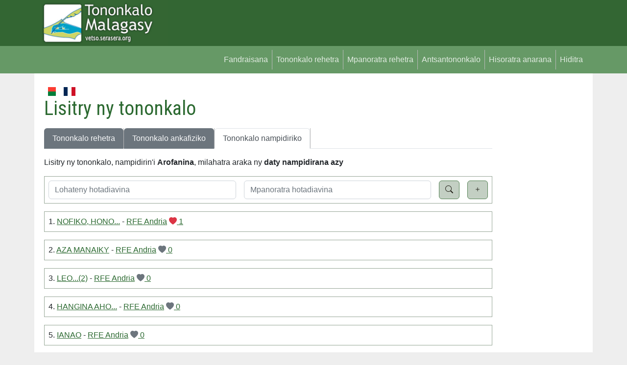

--- FILE ---
content_type: text/html; charset=UTF-8
request_url: https://vetso.serasera.org/tononkalo?username=Arofanina&page=1
body_size: 4165
content:
<!doctype html>
<html lang="en">

<head>
    <meta charset="utf-8">
    <meta name="viewport" content="width=device-width, initial-scale=1">
    <link rel="apple-touch-icon" sizes="180x180" href="/apple-touch-icon.png">
    <link rel="icon" type="image/png" sizes="32x32" href="/favicon-32x32.png">
    <link rel="icon" type="image/png" sizes="16x16" href="/favicon-16x16.png">
    <link rel="manifest" href="/site.webmanifest">
    <link rel="mask-icon" href="/safari-pinned-tab.svg" color="#5bbad5">
    <meta name="msapplication-TileColor" content="#da532c">
    <meta name="theme-color" content="#ffffff">
    <meta property="og:type" content="website">
    <meta property="og:title" content="Lisitry ny tononkalo - Tononkalo Malagasy">
    <meta property="og:image"
        content="https://vetso.serasera.org/media/ogimages/vetso.jpg">
    <meta property="og:description"
        content="Lisitry ny tononkalo, nampidirin&#039;i &lt;b&gt;Arofanina&lt;/b&gt;, milahatra araka ny &lt;b&gt;daty nampidirana azy&lt;/b&gt;">
    <meta property="og:url" content="https://vetso.serasera.org/tononkalo">
    <title>
        Lisitry ny tononkalo - Tononkalo Malagasy
    </title>
    <link rel="stylesheet" href="https://cdn.jsdelivr.net/npm/bootstrap-icons@1.9.1/font/bootstrap-icons.css">

    <link href="https://cdn.jsdelivr.net/npm/bootstrap@5.2.1/dist/css/bootstrap.min.css" rel="stylesheet"
        integrity="sha384-iYQeCzEYFbKjA/T2uDLTpkwGzCiq6soy8tYaI1GyVh/UjpbCx/TYkiZhlZB6+fzT" crossorigin="anonymous">
    <link href="/css/styles.css?202201280949" rel="stylesheet">


        <link rel="stylesheet" href="https://cdn.jsdelivr.net/npm/bootstrap-print-css/css/bootstrap-print.min.css"
        media="print">
    <link rel="stylesheet" href="/css/print.css?1671925410" media="print">
</head>

<body>


    <div id="header">

        <div class="container">

            <div class="row">
                <div class="col-md-3">
                    <a href="https://vetso.serasera.org/"><img id="logo" src="https://vetso.serasera.org/img/logo.jpg"
                            class="img-fluid"></a>
                </div>
                <div class="col-md-9" id="topub">
                    <div>




                    </div>
                </div>
            </div>
        </div>
    </div>

    <nav class="navbar navbar-expand-sm" id="mainmenu">
        <div class="container">
            <button class="navbar-toggler ms-auto" type="button" data-bs-toggle="collapse"
                data-bs-target="#navbarContent" aria-controls="navbarContent" aria-expanded="false"
                aria-label="Toggle navigation">
                <span class="navbar-toggler-icon"></span>
            </button>

            <div class="collapse navbar-collapse" id="navbarContent">
                <ul class="navbar-nav ms-auto mb-2 mb-sm-0">
                    <li class="nav-item">
                        <a class="nav-link" aria-current="page" href="/">
                            Fandraisana                        </a>
                    </li>
                    <li class="nav-item">
                        <a class="nav-link" aria-current="page" href="/vetso">
                            Tononkalo rehetra                        </a>
                    </li>
                    <li class="nav-item">
                        <a class="nav-link" aria-current="page" href="/mpanoratra">
                            Mpanoratra rehetra                        </a>
                    </li>
                    <li class="nav-item">
                        <a class="nav-link" aria-current="page" href="/audio">
                            Antsantononkalo                        </a>
                    </li>
                                                                <li class="nav-item">
                            <a class="nav-link" aria-current="page" href="https://login.serasera.org/member/signup">
                                Hisoratra anarana                            </a>
                        </li>
                        <li class="nav-item border-0">
                            <a class="nav-link" aria-current="page" href="/login">
                                Hiditra                            </a>
                        </li>
                                    </ul>

            </div>

        </div>
    </nav>
    <div class="container pt-3 bg-white" id="page">
        <div class=" p-2">
            <div class="row  g-2">
                <div class="col-md-10" id="main">
                    <div class="d-flex flex-row">

                        <a href="/mg/tononkalo" class="nav-link me-3">
                            <svg xmlns="http://www.w3.org/2000/svg" id="flag-icons-mg" width="24" viewBox="0 0 640 480">
                                <g fill-rule="evenodd" stroke-width="1pt">
                                    <path fill="#fc3d32" d="M213.3 0H640v240H213.3z"></path>
                                    <path fill="#007e3a" d="M213.3 240H640v240H213.3z"></path>
                                    <path fill="#fff" d="M0 0h213.3v480H0z"></path>
                                </g>
                            </svg>
                        </a>

                        <a href="/fr/tononkalo" class="nav-link me-3">
                            <svg xmlns="http://www.w3.org/2000/svg" id="flag-icons-fr" width="24" viewBox="0 0 640 480">
                                <g fill-rule="evenodd" stroke-width="1pt">
                                    <path fill="#fff" d="M0 0h640v480H0z" />
                                    <path fill="#002654" d="M0 0h213.3v480H0z" />
                                    <path fill="#ce1126" d="M426.7 0H640v480H426.7z" />
                                </g>
                            </svg>
                        </a>
                                            </div>

                    
                    
                    
                    
                    <h1 class="mb-3">
    Lisitry ny tononkalo</h1>
<ul class="nav nav-tabs mb-3">
  <li class="nav-item">
    <a class="nav-link  bg-secondary link-light"  href="https://vetso.serasera.org/vetso">Tononkalo rehetra</a>
  </li>
  <li class="nav-item">
    <a class="nav-link  bg-secondary link-light" href="https://vetso.serasera.org/vetso/tononkalo/ankafiziko">Tononkalo ankafiziko</a>
  </li>
  <li class="nav-item">
    <a class="nav-link active" href="https://vetso.serasera.org/vetso/tononkalo/nampidiriko">Tononkalo nampidiriko</a>
  </li>
  </ul><p>
    Lisitry ny tononkalo, nampidirin'i <b>Arofanina</b>, milahatra araka ny <b>daty nampidirana azy</b></p>
<div class="border my-3">
    <form method="get">
        <input type="hidden" id="expand" name="x" value="0">
                    <input type="hidden" name="username" value="Arofanina">
                        <div class="d-flex">
            <div class="p-2 flex-fill">
                <input type="text" class="form-control" name="lohateny" id="lohateny"
                    placeholder="Lohateny hotadiavina"
                    value="">
            </div>
            <div class="p-2 flex-fill">
                <input type="text" class="form-control" name="mpanoratra" id="mpanoratra"
                    placeholder="Mpanoratra hotadiavina"
                    value="">
            </div>
            <div class="p-2 flex-shrink"><button type="submit" id="btn-submit" class="btn btn-primary rounded"><i
                        class="bi-search"></i></button></div>
            <div class="p-2 flex-shrink"><button type="button" id="btn-expand" class="btn btn-primary rounded"><i
                        class="bi-plus"></i></button></div>
        </div>

        <div id="search-more" style="display: none;">
            <div class="p-2 flex-fill">
                <div class="row align-items-center">
                    <div class="col-md-7">
                        <textarea class="form-control" name="tononkalo" id="tononkalo" rows="2"
                            placeholder="Tadiavo ao anaty tononkalo"></textarea>
                    </div>
                    <div class="col-md-5">
                        <div class="row mb-3">
                            <div class="col-sm-5">
                                <label for="sort">
                                    Filaharany                                </label>
                            </div>
                            <div class="col-sm-7">
                                <select class="form-select" name="sort" id="sort">
                                    <option value='id' >
                                        Nampidirana azy</option>
                                    <option value="lohateny" >Lohateny</option>
                                    <option value="mpanoratra" >Mpanoratra</option>
                                    <option value="mpakafy" >Mpakafy</option>
                                </select>
                            </div>
                        </div>
                        <div class="row">
                            <div class="col-sm-5">
                                <label for="tags">
                                    Sokajy                                </label>
                            </div>
                            <div class="col-sm-7">
                            <input type="text" class="form-control" name="tags" id="tags"
                    placeholder="saraho amin'ny faingo"
                    value="">
                            </div>
                        </div>
                    </div>


                </div>
            </div>
        </div>
    </form>

</div>
                <div class="border p-2 mb-3">
            1.
            <a href="https://vetso.serasera.org/tononkalo/rfe-andria/nofiko-hono">NOFIKO,  HONO...</a> -
            <a href="https://vetso.serasera.org/mpanoratra/rfe-andria">RFE Andria</a> <a
                href="https://vetso.serasera.org/tononkalo/rfe-andria/nofiko-hono/ankafizo"><i
                    class="bi-heart-fill text-danger"></i>
                1            </a>
        </div>
            <div class="border p-2 mb-3">
            2.
            <a href="https://vetso.serasera.org/tononkalo/rfe-andria/aza-manaiky">AZA  MANAIKY</a> -
            <a href="https://vetso.serasera.org/mpanoratra/rfe-andria">RFE Andria</a> <a
                href="https://vetso.serasera.org/tononkalo/rfe-andria/aza-manaiky/ankafizo"><i
                    class="bi-heart-fill text-secondary"></i>
                0            </a>
        </div>
            <div class="border p-2 mb-3">
            3.
            <a href="https://vetso.serasera.org/tononkalo/rfe-andria/leo...2">LEO...(2)</a> -
            <a href="https://vetso.serasera.org/mpanoratra/rfe-andria">RFE Andria</a> <a
                href="https://vetso.serasera.org/tononkalo/rfe-andria/leo...2/ankafizo"><i
                    class="bi-heart-fill text-secondary"></i>
                0            </a>
        </div>
            <div class="border p-2 mb-3">
            4.
            <a href="https://vetso.serasera.org/tononkalo/rfe-andria/hangina-aho">HANGINA AHO...</a> -
            <a href="https://vetso.serasera.org/mpanoratra/rfe-andria">RFE Andria</a> <a
                href="https://vetso.serasera.org/tononkalo/rfe-andria/hangina-aho/ankafizo"><i
                    class="bi-heart-fill text-secondary"></i>
                0            </a>
        </div>
            <div class="border p-2 mb-3">
            5.
            <a href="https://vetso.serasera.org/tononkalo/rfe-andria/ianao">IANAO</a> -
            <a href="https://vetso.serasera.org/mpanoratra/rfe-andria">RFE Andria</a> <a
                href="https://vetso.serasera.org/tononkalo/rfe-andria/ianao/ankafizo"><i
                    class="bi-heart-fill text-secondary"></i>
                0            </a>
        </div>
            <div class="border p-2 mb-3">
            6.
            <a href="https://vetso.serasera.org/tononkalo/rfe-andria/mionona">MIONONA</a> -
            <a href="https://vetso.serasera.org/mpanoratra/rfe-andria">RFE Andria</a> <a
                href="https://vetso.serasera.org/tononkalo/rfe-andria/mionona/ankafizo"><i
                    class="bi-heart-fill text-danger"></i>
                1            </a>
        </div>
            <div class="border p-2 mb-3">
            7.
            <a href="https://vetso.serasera.org/tononkalo/rfe-andria/manan-kambo">MANAN-KAMBO</a> -
            <a href="https://vetso.serasera.org/mpanoratra/rfe-andria">RFE Andria</a> <a
                href="https://vetso.serasera.org/tononkalo/rfe-andria/manan-kambo/ankafizo"><i
                    class="bi-heart-fill text-secondary"></i>
                0            </a>
        </div>
            <div class="border p-2 mb-3">
            8.
            <a href="https://vetso.serasera.org/tononkalo/rfe-andria/zovy">ZOVY?</a> -
            <a href="https://vetso.serasera.org/mpanoratra/rfe-andria">RFE Andria</a> <a
                href="https://vetso.serasera.org/tononkalo/rfe-andria/zovy/ankafizo"><i
                    class="bi-heart-fill text-secondary"></i>
                0            </a>
        </div>
            <div class="border p-2 mb-3">
            9.
            <a href="https://vetso.serasera.org/tononkalo/rfe-andria/tsy-haiko-2">TSY HAIKO (2)</a> -
            <a href="https://vetso.serasera.org/mpanoratra/rfe-andria">RFE Andria</a> <a
                href="https://vetso.serasera.org/tononkalo/rfe-andria/tsy-haiko-2/ankafizo"><i
                    class="bi-heart-fill text-secondary"></i>
                0            </a>
        </div>
            <div class="border p-2 mb-3">
            10.
            <a href="https://vetso.serasera.org/tononkalo/rfe-andria/hafatra">HAFATRA</a> -
            <a href="https://vetso.serasera.org/mpanoratra/rfe-andria">RFE Andria</a> <a
                href="https://vetso.serasera.org/tononkalo/rfe-andria/hafatra/ankafizo"><i
                    class="bi-heart-fill text-danger"></i>
                1            </a>
        </div>
            <div class="border p-2 mb-3">
            11.
            <a href="https://vetso.serasera.org/tononkalo/rfe-andria/vavaka-1">VAVAKA (1)</a> -
            <a href="https://vetso.serasera.org/mpanoratra/rfe-andria">RFE Andria</a> <a
                href="https://vetso.serasera.org/tononkalo/rfe-andria/vavaka-1/ankafizo"><i
                    class="bi-heart-fill text-secondary"></i>
                0            </a>
        </div>
            <div class="border p-2 mb-3">
            12.
            <a href="https://vetso.serasera.org/tononkalo/rfe-andria/ambaravarankely">AMBARAVARANKELY</a> -
            <a href="https://vetso.serasera.org/mpanoratra/rfe-andria">RFE Andria</a> <a
                href="https://vetso.serasera.org/tononkalo/rfe-andria/ambaravarankely/ankafizo"><i
                    class="bi-heart-fill text-secondary"></i>
                0            </a>
        </div>
            <div class="border p-2 mb-3">
            13.
            <a href="https://vetso.serasera.org/tononkalo/rfe-andria/gasikara">GASIKARA</a> -
            <a href="https://vetso.serasera.org/mpanoratra/rfe-andria">RFE Andria</a> <a
                href="https://vetso.serasera.org/tononkalo/rfe-andria/gasikara/ankafizo"><i
                    class="bi-heart-fill text-secondary"></i>
                0            </a>
        </div>
            <div class="border p-2 mb-3">
            14.
            <a href="https://vetso.serasera.org/tononkalo/rfe-andria/ny-lalako">NY LALAKO</a> -
            <a href="https://vetso.serasera.org/mpanoratra/rfe-andria">RFE Andria</a> <a
                href="https://vetso.serasera.org/tononkalo/rfe-andria/ny-lalako/ankafizo"><i
                    class="bi-heart-fill text-secondary"></i>
                0            </a>
        </div>
            <div class="border p-2 mb-3">
            15.
            <a href="https://vetso.serasera.org/tononkalo/rfe-andria/soson-teboka-telo">SOSON-TEBOKA TELO...</a> -
            <a href="https://vetso.serasera.org/mpanoratra/rfe-andria">RFE Andria</a> <a
                href="https://vetso.serasera.org/tononkalo/rfe-andria/soson-teboka-telo/ankafizo"><i
                    class="bi-heart-fill text-secondary"></i>
                0            </a>
        </div>
            <div class="border p-2 mb-3">
            16.
            <a href="https://vetso.serasera.org/tononkalo/rfe-andria/embona">EMBONA</a> -
            <a href="https://vetso.serasera.org/mpanoratra/rfe-andria">RFE Andria</a> <a
                href="https://vetso.serasera.org/tononkalo/rfe-andria/embona/ankafizo"><i
                    class="bi-heart-fill text-secondary"></i>
                0            </a>
        </div>
            <div class="border p-2 mb-3">
            17.
            <a href="https://vetso.serasera.org/tononkalo/rfe-andria/toky-tsy-miova">TOKY TSY MIOVA</a> -
            <a href="https://vetso.serasera.org/mpanoratra/rfe-andria">RFE Andria</a> <a
                href="https://vetso.serasera.org/tononkalo/rfe-andria/toky-tsy-miova/ankafizo"><i
                    class="bi-heart-fill text-secondary"></i>
                0            </a>
        </div>
            <div class="border p-2 mb-3">
            18.
            <a href="https://vetso.serasera.org/tononkalo/rfe-andria/resy">RESY</a> -
            <a href="https://vetso.serasera.org/mpanoratra/rfe-andria">RFE Andria</a> <a
                href="https://vetso.serasera.org/tononkalo/rfe-andria/resy/ankafizo"><i
                    class="bi-heart-fill text-secondary"></i>
                0            </a>
        </div>
            <div class="border p-2 mb-3">
            19.
            <a href="https://vetso.serasera.org/tononkalo/rfe-andria/tapaka">TAPAKA</a> -
            <a href="https://vetso.serasera.org/mpanoratra/rfe-andria">RFE Andria</a> <a
                href="https://vetso.serasera.org/tononkalo/rfe-andria/tapaka/ankafizo"><i
                    class="bi-heart-fill text-secondary"></i>
                0            </a>
        </div>
            <div class="border p-2 mb-3">
            20.
            <a href="https://vetso.serasera.org/tononkalo/rfe-andria/tsisy-anao-1">TS'ISY ANAO (1)</a> -
            <a href="https://vetso.serasera.org/mpanoratra/rfe-andria">RFE Andria</a> <a
                href="https://vetso.serasera.org/tononkalo/rfe-andria/tsisy-anao-1/ankafizo"><i
                    class="bi-heart-fill text-secondary"></i>
                0            </a>
        </div>
        <div>
        
<nav aria-label="Fanoroam-pejy">
	<ul class="pagination">
		
					<li class="active">
				<a href="https://vetso.serasera.org/tononkalo?username=Arofanina&page=1">
					1				</a>
			</li>
					<li >
				<a href="https://vetso.serasera.org/tononkalo?username=Arofanina&page=2">
					2				</a>
			</li>
					<li >
				<a href="https://vetso.serasera.org/tononkalo?username=Arofanina&page=3">
					3				</a>
			</li>
		
					<li>
				<a href="https://vetso.serasera.org/tononkalo?username=Arofanina&page=4" aria-label="Manaraka">
					<span aria-hidden="true">Manaraka</span>
				</a>
			</li>
			<li>
				<a href="https://vetso.serasera.org/tononkalo?username=Arofanina&page=15" aria-label="Farany">
					<span aria-hidden="true">Farany</span>
				</a>
			</li>
			</ul>
</nav>
    </div>

                                    </div>
                <div class="col-md-2" id="sidebar">
                                        
                    <script async
                        src="https://pagead2.googlesyndication.com/pagead/js/adsbygoogle.js?client=ca-pub-2975745699979667"
                        crossorigin="anonymous"></script>
                    <!-- vetso -->
                    <ins class="adsbygoogle"
                        style="display:block"
                        data-ad-client="ca-pub-2975745699979667"
                        data-ad-slot="8460741469"
                        data-ad-format="auto"
                        data-full-width-responsive="true"></ins>
                    <script>
                        (adsbygoogle = window.adsbygoogle || []).push({});
                    </script>

                </div>
            </div>
            <div class="row">
                <div class="col">

                </div>
            </div>
        </div>

        <div class="pt-3 mt-4 text-muted border-top text-center small">
            &copy; <a href="https://hery.serasera.org" target="_blank">Eugene Heriniaina</a> - serasera.org 1999 -
            2026 - page load 0.0296
        </div>
    </div>






    <script src="https://cdn.jsdelivr.net/npm/jquery@3.6.0/dist/jquery.min.js"
        integrity="sha256-/xUj+3OJU5yExlq6GSYGSHk7tPXikynS7ogEvDej/m4=" crossorigin="anonymous"></script>
    <script src="https://cdn.jsdelivr.net/npm/bootstrap@5.2.1/dist/js/bootstrap.bundle.min.js"
        integrity="sha384-u1OknCvxWvY5kfmNBILK2hRnQC3Pr17a+RTT6rIHI7NnikvbZlHgTPOOmMi466C8" crossorigin="anonymous">
        </script>
        <script>
    $(function () {
        $("#btn-expand").click(function (expand) {
            $('#search-more').toggle("slow", function () {
                if ($(this).is(":visible")) {
                    $('#expand').attr('value', '1');
                } else {
                    $('#expand').attr('value', '0');
                }
            });

        });
    });
</script>
    <!-- Google tag (gtag.js) -->
    <script async src="https://www.googletagmanager.com/gtag/js?id=G-BTCW95TTR6"></script>
    <script>
        window.dataLayer = window.dataLayer || [];
        function gtag() { dataLayer.push(arguments); }
        gtag('js', new Date());

        gtag('config', 'G-BTCW95TTR6');
    </script>

</body>

</html>

--- FILE ---
content_type: text/html; charset=utf-8
request_url: https://www.google.com/recaptcha/api2/aframe
body_size: 270
content:
<!DOCTYPE HTML><html><head><meta http-equiv="content-type" content="text/html; charset=UTF-8"></head><body><script nonce="b43GRTjh3N102NNGuxtxMg">/** Anti-fraud and anti-abuse applications only. See google.com/recaptcha */ try{var clients={'sodar':'https://pagead2.googlesyndication.com/pagead/sodar?'};window.addEventListener("message",function(a){try{if(a.source===window.parent){var b=JSON.parse(a.data);var c=clients[b['id']];if(c){var d=document.createElement('img');d.src=c+b['params']+'&rc='+(localStorage.getItem("rc::a")?sessionStorage.getItem("rc::b"):"");window.document.body.appendChild(d);sessionStorage.setItem("rc::e",parseInt(sessionStorage.getItem("rc::e")||0)+1);localStorage.setItem("rc::h",'1769334993288');}}}catch(b){}});window.parent.postMessage("_grecaptcha_ready", "*");}catch(b){}</script></body></html>

--- FILE ---
content_type: text/css
request_url: https://vetso.serasera.org/css/styles.css?202201280949
body_size: 2269
content:
@import url('https://fonts.googleapis.com/css2?family=Roboto+Condensed&display=swap');

body {
    background: #eeeeee;
    --bs-body-font-family: Trebuchet MS, Geneva, Helvetica, Arial, sans-serif;
}
h1, h2, h3, h4, h5, h6 {
    font-family: 'Roboto Condensed', sans-serif;
    font-weight: normal;
    color: #2b6930;
}
.btn {
    --bs-btn-border-radius: 0;
}
.btn-primary {
    --bs-btn-color: #201e16;
    --bs-btn-bg: #c3cfc3;
    --bs-btn-border-color: #538153;
    --bs-btn-hover-color: #fff;
    --bs-btn-hover-bg: #418638;
    --bs-btn-hover-border-color: #418638;
    --bs-btn-focus-shadow-rgb: 49,132,253;
    --bs-btn-active-color: #fff;
    --bs-btn-active-bg: #418638;
    --bs-btn-active-border-color: #2b6930;
    --bs-btn-active-shadow: inset 0 3px 5px rgba(0, 0, 0, 0.125);
    --bs-btn-disabled-color: #fff;
    --bs-btn-disabled-bg: #6b7c61;
    --bs-btn-disabled-border-color: #2b6930;
  }
.btn-outline-primary {
    --bs-btn-color: #2b6930;
    --bs-btn-border-color: #9e8e67;
    --bs-btn-hover-color: #fff;
    --bs-btn-hover-bg: #9e8e67;
    --bs-btn-hover-border-color: #2b6930;
    --bs-btn-focus-shadow-rgb: 13,110,253;
    --bs-btn-active-color: #fff;
    --bs-btn-active-bg: #9e8e67;
    --bs-btn-active-border-color: #2b6930;
    --bs-btn-active-shadow: inset 0 3px 5px rgba(0, 0, 0, 0.125);
    --bs-btn-disabled-color: #7c7561;
    --bs-btn-disabled-bg: transparent;
    --bs-btn-disabled-border-color: #7c7561;
    --bs-gradient: none;
}

a.text-muted:hover {
    color: #2b6930!important;
}

.border, .border-bottom {
    --bs-border-color: #97a797;
}

a {
    color: #2b6930;
}

.navbar {
    --bs-navbar-color: rgba(255, 255, 255, 0.81);
}

.text-red-500 {
    color: #dc3545;
}
.bd-red-500 {
    color: #fff;
    background-color: #dc3545;
}

#mainmenu {
    background: #669966;
}

.pagination li {
    background:#97a797;
    margin: 5px;
}
.pagination li:hover, .pagination li.active {
    background: #418638;
}

.pagination {
    justify-content: center;
}

.pagination li a {
    padding: 10px;
    text-decoration: none;
    display: block;
}

.pagination li.active a,
.pagination li a:hover {
     color: #fff;   
}

li.nav-item {
    border-right: 1px solid #bababa;
}

.print {
    display: none!important;
}

div#header {
    overflow: hidden;
    background: #336633;
}

div#topub {
    max-height: 150px;
}